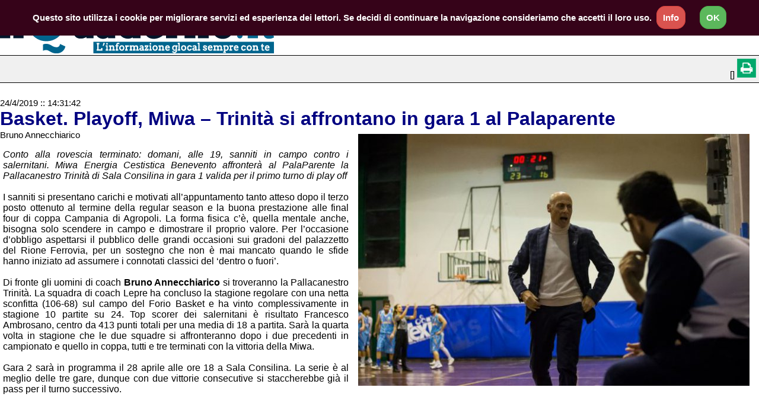

--- FILE ---
content_type: text/html; charset=UTF-8
request_url: https://www.ilquaderno.it/print_pagina_news.php?articolo=134777
body_size: 3812
content:
	<!DOCTYPE HTML PUBLIC "-//W3C//DTD HTML 4.01//EN" "http://www.w3.org/TR/html4/strict.dtd"><html><head><title>Basket. Playoff, Miwa – Trinità si affrontano in gara 1 al Palaparente - Stampa da ilQuaderno.it</title><meta charset="UTF-8"><style type="text/css">@import url(template/ilquaderno/stile_stampa.css);</style><link rel="canonical" href="http://www.ilquaderno.it/basket-playoff-miwa-–-trinità-affrontano-gara-1-palaparente-134777.html" /></head><body>
 <script>
  (function(i,s,o,g,r,a,m){i['GoogleAnalyticsObject']=r;i[r]=i[r]||function(){
  (i[r].q=i[r].q||[]).push(arguments)},i[r].l=1*new Date();a=s.createElement(o),
  m=s.getElementsByTagName(o)[0];a.async=1;a.src=g;m.parentNode.insertBefore(a,m)
  })(window,document,'script','https://www.google-analytics.com/analytics.js','ga');

  ga('create', 'UA-651241-1', 'auto');
  ga('send', 'pageview');

</script>
 <img src="http://www.ilquaderno.it/img/logoQuad-2015-1.png" alt="il quaderno benevento"><div id="si_stampi">[<a href="" title="Basket. Playoff, Miwa – Trinità si affrontano in gara 1 al Palaparente"></a>] <a href="javascript:;" onclick="self.print();"><img src="img/icons/stampa.png" border="0" title="stampa questa pagina"></a></div><center>
<!-- / ADV /-->
<!--/*
  *
  * Seneca dot com // Advertising Asynchronous JS Tag
  * 970x90_STAMPA
  */-->

<ins data-revive-zoneid="55" data-revive-ct0="INSERT_ENCODED_CLICKURL_HERE" data-revive-id="e803642144b7a3e17bc8588f79a7f8b9"></ins>
<script async src="//rtb.senecadot.com/www/delivery/asyncjs.php"></script>
</center>
<span class="datanews">24/4/2019 :: 14:31:42</span><br><h1>Basket. Playoff, Miwa – Trinità si affrontano in gara 1 al Palaparente</h1><img src="http://www.ilquaderno.it/immagini/big_43e991891a9b0d65cf89edd40a367f39.jpg" alt="Bruno Annecchiarico" align="right" vspace="7px" hspace="16px"><br /><span class="didascalia">Bruno Annecchiarico</span><br><div id="testo"><p>
	<em>Conto alla rovescia terminato: domani, alle 19, sanniti in campo contro i salernitani. Miwa Energia Cestistica Benevento affronter&agrave; al PalaParente la Pallacanestro Trinit&agrave; di Sala Consilina in gara 1 valida per il primo turno di play off</em><br />
	<br />
	I sanniti si presentano carichi e motivati all&rsquo;appuntamento tanto atteso dopo il terzo posto ottenuto al termine della regular season e la buona prestazione alle final four di coppa Campania di Agropoli. La forma fisica c&rsquo;&egrave;, quella mentale anche, bisogna solo scendere in campo e dimostrare il proprio valore. Per l&rsquo;occasione d&rsquo;obbligo aspettarsi il pubblico delle grandi occasioni sui gradoni del palazzetto del Rione Ferrovia, per un sostegno che non &egrave; mai mancato quando le sfide hanno iniziato ad assumere i connotati classici del &lsquo;dentro o fuori&rsquo;.<br />
	<br />
	Di fronte gli uomini di coach <strong>Bruno Annecchiarico</strong> si troveranno la Pallacanestro Trinit&agrave;. La squadra di coach Lepre ha concluso la stagione regolare con una netta sconfitta (106-68) sul campo del Forio Basket e ha vinto complessivamente in stagione 10 partite su 24. Top scorer dei salernitani &egrave; risultato Francesco Ambrosano, centro da 413 punti totali per una media di 18 a partita. Sar&agrave; la quarta volta in stagione che le due squadre si affronteranno dopo i due precedenti in campionato e quello in coppa, tutti e tre terminati con la vittoria della Miwa.<br />
	<br />
	Gara 2 sar&agrave; in programma il 28 aprile alle ore 18 a Sala Consilina. La serie &egrave; al meglio delle tre gare, dunque con due vittorie consecutive si staccherebbe gi&agrave; il pass per il turno successivo.</p>
</div><br /><br /><p align="center"><span class="disclaimer">:: Questo articolo &egrave; stato stampato dal quotidiano online <b>ilQuaderno.it</b> ed &egrave disponibile al seguente indirizzo: <br />http://www.ilquaderno.it/basket-playoff-miwa-–-trinità-affrontano-gara-1-palaparente-134777.html (url breve )</p> <div id="footer">
 Direttore Responsabile Giovanni Sordillo<br>
&copy; Free Press s.r.l. <br>
Via Roma, 22 - 83100 Avellino<br>
P.IVA e CF. 02695550646 - FAX: 0824-1711132<br>
Redazione: redazione@ilquaderno.it - Amministrazione: amministrazione@ilquaderno.it - Marketing: marketing@ilquaderno.it<br><br>


<!-- informativa privacy cookie  by www.senecadot.com -->

<script type='text/javascript'>
(function(e){if(!!e.cookieChoices){return e.cookieChoices}var t=e.document;var n="textContent"in t.body;var r=function(){function s(e,n,i,s){var o="position:fixed;width:100%;;background-color:#360319;"+"margin:0; left:0; top:0;padding:15px 0px 15px;z-index:1000;text-align:center;";var u=t.createElement("div");u.id=r;u.style.cssText=o;u.appendChild(a(e));if(!!i&&!!s){u.appendChild(l(i,s))}u.appendChild(f(n));return u}function o(e,n,i,s){var o="position:fixed;width:100%;height:100%;z-index:999;"+"top:0;left:0;opacity:0.5;filter:alpha(opacity=50);"+"background-color:#ccc;";var u="z-index:1000;position:fixed;left:50%;top:50%";var c="position:relative;left:-50%;margin-top:-25%;"+"background-color:#fff;padding:20px;box-shadow:4px 4px 25px #888;";var h=t.createElement("div");h.id=r;var p=t.createElement("div");p.style.cssText=o;var d=t.createElement("div");d.style.cssText=c;var v=t.createElement("div");v.style.cssText=u;var m=f(n);m.style.display="block";m.style.textAlign="right";m.style.marginTop="8px";d.appendChild(a(e));if(!!i&&!!s){d.appendChild(l(i,s))}d.appendChild(m);v.appendChild(d);h.appendChild(p);h.appendChild(v);return h}function u(e,t){if(n){e.textContent=t}else{e.innerText=t}}function a(e){var n="font-size:15px;font-weight:bold;font-family:Arial, Helvetica, sans-serif;color: #fff;line-height:30px; ";var r=t.createElement("span");r.style.cssText=n;u(r,e);return r}function f(e){var n="text-decoration:none;font-size:15px;font-weight:bold;font-family:Arial, Helvetica, sans-serif;color: #fff;background-color: #5cb85c;border:#4cae4c solid 1px;padding:10px;border-radius:15px;";var r=t.createElement("a");r.style.cssText=n;u(r,e);r.style.cssText=n;r.id=i;r.href="#";r.style.marginLeft="24px";return r}function l(e,n){var r="text-decoration:none;fon-size:15px;font-weight:bold;font-family:Arial, Helvetica, sans-serif;color: #fff;background-color: #d9534f;border:#d43f3a solid 1px;padding:10px;border-radius:15px;";var i=t.createElement("a");i.style.cssText=r;u(i,e);i.href=n;i.target="_blank";i.style.marginLeft="8px";return i}function c(){m();v();return false}function h(e,n,r,u,a){if(g()){v();var f=a?o(e,n,r,u):s(e,n,r,u);var l=t.createDocumentFragment();l.appendChild(f);t.body.appendChild(l.cloneNode(true));t.getElementById(i).onclick=c}}function p(e,t,n,r){h(e,t,n,r,false)}function d(e,t,n,r){h(e,t,n,r,true)}function v(){var e=t.getElementById(r);if(e!=null){e.parentNode.removeChild(e)}}function m(){var n=new Date;n.setFullYear(n.getFullYear()+1);t.cookie=e+"=y; expires="+n.toGMTString()}function g(){return!t.cookie.match(new RegExp(e+"=([^;]+)"))}var e="displayCookieConsent";var r="cookieChoiceInfo";var i="cookieChoiceDismiss";var y={};y.showCookieConsentBar=p;y.showCookieConsentDialog=d;return y}();e.cookieChoices=r;return r})(this);document.addEventListener("DOMContentLoaded",function(e){cookieChoices.showCookieConsentBar("Questo sito utilizza i cookie per migliorare servizi ed esperienza dei lettori. Se decidi di continuare la navigazione consideriamo che accetti il loro uso.","OK","Info","http://cookie.kcloud.it/informativa.html")})
</script>
	 <i>Testi, foto, grafica, materiali audio e video non possono essere pubblicati,<br /> riscritti, commercializzati, distribuiti, radio o videotrasmessi,<br /> da parte degli utenti e dei terzi in genere, in alcun modo e sotto qualsiasi forma.</i><br />

	<br /><br />sito generato con <strong>Gutenberg - Internet a caratteri mobili</strong><br />
	&copy; MMII - MMXIII Senec@ Internet & Multimedia - All rights reserved<br />www.senecadot.com
	<br /><br /> <span class="24orah">{ Pagina generata in 0.5590 secondi }</span><br>
 
   </div></body></html>


--- FILE ---
content_type: text/css
request_url: https://www.ilquaderno.it/template/ilquaderno/stile_stampa.css
body_size: 764
content:
html,body{
	margin: 0;
}
body {
	background-color: #ffffff;
	font-family: Verdana, Geneva, Arial, Helvetica, sans-serif;
	font-size: 0.95em;
}


.testoprima {
	font-family: Verdana, Geneva, Arial, Helvetica, sans-serif;
	font-size: small;
	color: Black;
}


 #pagina
 {
	width: 780px;
	margin: 0 auto;
	border-width: 1px 1px 1px 1px;
	border-style: solid;
	border-color: Black;
	background-color: #69c;
	background-color: #fff;
	border: 1px dashed;
}


#footer
{
	margin: auto;
	padding: 3px;
	color: #333;
	background: #F0F0F0 url(stilo3.gif) no-repeat right;
	border-top: 1px solid Black;
	font-family: Verdana, Arial, Helvetica, sans-serif;
	font-size: 9px;
	color: #000000;
	text-decoration: none;
	text-align: center;
	height: 80px;
	clear: both;
}
div#si_stampi {
	background-color:#f0f0f0;
	padding:5px;
	text-align:right;
	padding-right:5px;
	margin: 0 0 25px 0;
	border-top: solid 1px #000;
	border-bottom: solid 1px #000;
}



h1 {
	font-family: Verdana, Geneva, Arial, Helvetica, sans-serif;
	font-size: xx-large;
	font-weight: bold;
	color: Navy;
	text-decoration: none;
	display: inline;
	height: auto;
	margin-bottom: 0px;
	padding-bottom: 0px;
}

h2 {
	font-family: Verdana, Geneva, Arial, Helvetica, sans-serif;
	font-size: x-large;
	font-weight: bold;
	color: Navy;
	text-decoration: none;
	display: inline;
	height: auto;
}
h3 {
	font-family: Verdana, Geneva, Arial, Helvetica, sans-serif;
	font-size: medium;
	font-weight: bold;
	color: Navy;
	text-decoration: none;
	display: inline;
	height: auto;
}


titolo {font-family: Verdana, Geneva, Arial, Helvetica, sans-serif;
	font-size: 11px;
	font-style: italic;
	font-weight: bold;
	color: #003366;
	text-decoration: none;
	}

.Stile2 {	font-family: Verdana, Arial, Helvetica, sans-serif;
	color: #FFFFFF;
	font-weight: bold;
}


#testo {
	font-family: Verdana, Geneva, Arial, Helvetica, sans-serif;
	font-size: medium;
	font-style: normal;
	text-align: justify;
	margin: 4px 10px 4px 5px;
}

a {
	font-family: Verdana, Geneva, Arial, Helvetica, sans-serif;
	color: Navy;
	text-decoration: none;
	font-weight: bold;
}
a:hover {
	font-family: Verdana, Arial, Helvetica, sans-serif;
	color: Red;
	text-decoration: underline;
}


#footer {
 font-family: Verdana, Arial, Helvetica, sans-serif;
 font-size: 9px;
 color: #000000;
 text-decoration: none;
 height: auto;
}

 
.disclaimer{
	font-family: Verdana, Arial, Helvetica, sans-serif;
	font-size: 10px;
	color: #000000;
	font-style: italic;
	text-align: center;
}
	hr {
	border: thin;
}

  

#fotoarticolo
{
	display:inline; 
	float: right;
	width: 320px;
	margin: 0px 10px 0px 10px;
	padding: 0;
	border: 1px solid Black;
	background-color: transparent;
	}
.24ore {
	font-family: Verdana, Geneva, Arial, Helvetica, sans-serif;
	font-size: small;
	font-weight: bold;
	color: red;
}
.titolo24ore {
	font-family: Verdana, Geneva, Arial, Helvetica, sans-serif;
	font-size: small;
	font-weight: normal;
	font-style: normal;
	color: Black;
	text-decoration: none;
}


--- FILE ---
content_type: text/plain
request_url: https://www.google-analytics.com/j/collect?v=1&_v=j102&a=481154004&t=pageview&_s=1&dl=https%3A%2F%2Fwww.ilquaderno.it%2Fprint_pagina_news.php%3Farticolo%3D134777&ul=en-us%40posix&dt=Basket.%20Playoff%2C%20Miwa%20%E2%80%93%20Trinit%C3%A0%20si%20affrontano%20in%20gara%201%20al%20Palaparente%20-%20Stampa%20da%20ilQuaderno.it&sr=1280x720&vp=1280x720&_u=IEBAAEABAAAAACAAI~&jid=1452071628&gjid=609582301&cid=1374496719.1769113352&tid=UA-651241-1&_gid=616509852.1769113352&_r=1&_slc=1&z=680436361
body_size: -450
content:
2,cG-X33GG747ML